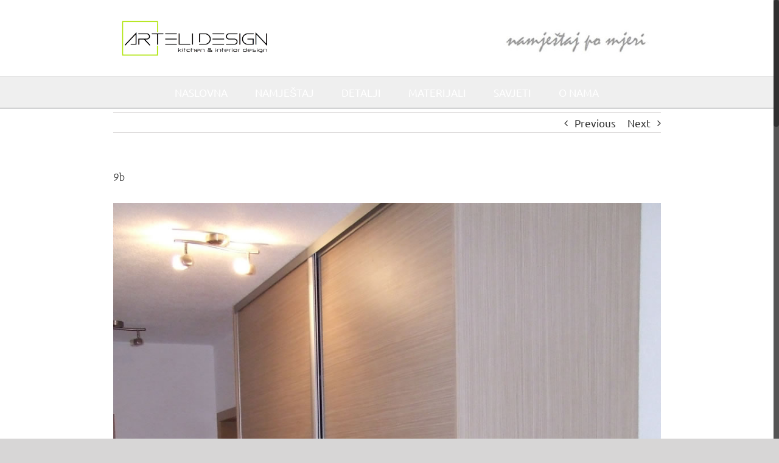

--- FILE ---
content_type: text/html; charset=utf-8
request_url: https://www.google.com/recaptcha/api2/aframe
body_size: 270
content:
<!DOCTYPE HTML><html><head><meta http-equiv="content-type" content="text/html; charset=UTF-8"></head><body><script nonce="WHTIDZypIWFIk1JBMr1CQA">/** Anti-fraud and anti-abuse applications only. See google.com/recaptcha */ try{var clients={'sodar':'https://pagead2.googlesyndication.com/pagead/sodar?'};window.addEventListener("message",function(a){try{if(a.source===window.parent){var b=JSON.parse(a.data);var c=clients[b['id']];if(c){var d=document.createElement('img');d.src=c+b['params']+'&rc='+(localStorage.getItem("rc::a")?sessionStorage.getItem("rc::b"):"");window.document.body.appendChild(d);sessionStorage.setItem("rc::e",parseInt(sessionStorage.getItem("rc::e")||0)+1);localStorage.setItem("rc::h",'1768652684697');}}}catch(b){}});window.parent.postMessage("_grecaptcha_ready", "*");}catch(b){}</script></body></html>

--- FILE ---
content_type: text/plain
request_url: https://www.google-analytics.com/j/collect?v=1&_v=j102&a=1081123302&t=pageview&_s=1&dl=https%3A%2F%2Fwww.arteli.ba%2Fgmedia%2F9b-jpg%2F&ul=en-us%40posix&dt=9b%20%E2%80%93%20arteli&sr=1280x720&vp=1280x720&_u=IEBAAEABAAAAACAAI~&jid=1079872294&gjid=1880120544&cid=674209546.1768652683&tid=UA-58677437-1&_gid=458308378.1768652683&_r=1&_slc=1&z=54690873
body_size: -435
content:
2,cG-NKBQYNBG4H,cG-PG3PE9MT9D